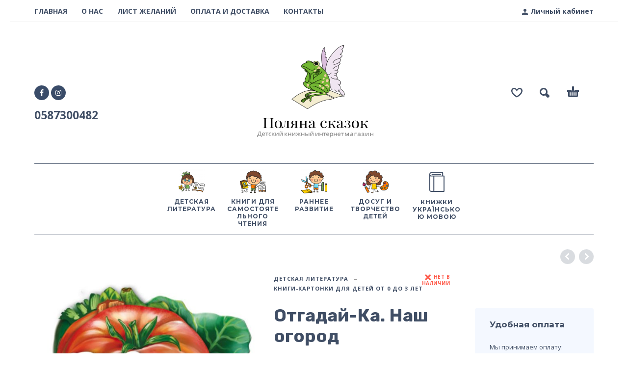

--- FILE ---
content_type: text/html; charset=UTF-8
request_url: https://polyana-skazok.co.il/product/otgadaj-ka-nash-ogorod/
body_size: 14296
content:
<!DOCTYPE html>
<html lang="ru-RU">
<head>
	<meta charset="UTF-8">
	<meta name="viewport" content="width=device-width, initial-scale=1, maximum-scale=1, user-scalable=no"/>
	<meta name="format-detection" content="telephone=no"/>
		<link rel="profile" href="http://gmpg.org/xfn/11">
	<title>Отгадай-Ка. Наш огород &#8212; Поляна сказок</title>
<meta name='robots' content='max-image-preview:large' />
<link rel='dns-prefetch' href='//s.w.org' />
<link rel="alternate" type="application/rss+xml" title="Поляна сказок &raquo; Лента" href="https://polyana-skazok.co.il/feed/" />
<link rel="alternate" type="application/rss+xml" title="Поляна сказок &raquo; Лента комментариев" href="https://polyana-skazok.co.il/comments/feed/" />
		<script type="text/javascript">
			window._wpemojiSettings = {"baseUrl":"https:\/\/s.w.org\/images\/core\/emoji\/13.0.1\/72x72\/","ext":".png","svgUrl":"https:\/\/s.w.org\/images\/core\/emoji\/13.0.1\/svg\/","svgExt":".svg","source":{"concatemoji":"https:\/\/polyana-skazok.co.il\/wp-includes\/js\/wp-emoji-release.min.js?ver=5.7.14"}};
			!function(e,a,t){var n,r,o,i=a.createElement("canvas"),p=i.getContext&&i.getContext("2d");function s(e,t){var a=String.fromCharCode;p.clearRect(0,0,i.width,i.height),p.fillText(a.apply(this,e),0,0);e=i.toDataURL();return p.clearRect(0,0,i.width,i.height),p.fillText(a.apply(this,t),0,0),e===i.toDataURL()}function c(e){var t=a.createElement("script");t.src=e,t.defer=t.type="text/javascript",a.getElementsByTagName("head")[0].appendChild(t)}for(o=Array("flag","emoji"),t.supports={everything:!0,everythingExceptFlag:!0},r=0;r<o.length;r++)t.supports[o[r]]=function(e){if(!p||!p.fillText)return!1;switch(p.textBaseline="top",p.font="600 32px Arial",e){case"flag":return s([127987,65039,8205,9895,65039],[127987,65039,8203,9895,65039])?!1:!s([55356,56826,55356,56819],[55356,56826,8203,55356,56819])&&!s([55356,57332,56128,56423,56128,56418,56128,56421,56128,56430,56128,56423,56128,56447],[55356,57332,8203,56128,56423,8203,56128,56418,8203,56128,56421,8203,56128,56430,8203,56128,56423,8203,56128,56447]);case"emoji":return!s([55357,56424,8205,55356,57212],[55357,56424,8203,55356,57212])}return!1}(o[r]),t.supports.everything=t.supports.everything&&t.supports[o[r]],"flag"!==o[r]&&(t.supports.everythingExceptFlag=t.supports.everythingExceptFlag&&t.supports[o[r]]);t.supports.everythingExceptFlag=t.supports.everythingExceptFlag&&!t.supports.flag,t.DOMReady=!1,t.readyCallback=function(){t.DOMReady=!0},t.supports.everything||(n=function(){t.readyCallback()},a.addEventListener?(a.addEventListener("DOMContentLoaded",n,!1),e.addEventListener("load",n,!1)):(e.attachEvent("onload",n),a.attachEvent("onreadystatechange",function(){"complete"===a.readyState&&t.readyCallback()})),(n=t.source||{}).concatemoji?c(n.concatemoji):n.wpemoji&&n.twemoji&&(c(n.twemoji),c(n.wpemoji)))}(window,document,window._wpemojiSettings);
		</script>
		<style type="text/css">
img.wp-smiley,
img.emoji {
	display: inline !important;
	border: none !important;
	box-shadow: none !important;
	height: 1em !important;
	width: 1em !important;
	margin: 0 .07em !important;
	vertical-align: -0.1em !important;
	background: none !important;
	padding: 0 !important;
}
</style>
	<link rel='stylesheet' id='wp-block-library-css'  href='https://polyana-skazok.co.il/wp-includes/css/dist/block-library/style.min.css?ver=5.7.14' type='text/css' media='all' />
<link rel='stylesheet' id='wc-block-vendors-style-css'  href='https://polyana-skazok.co.il/wp-content/plugins/woocommerce/packages/woocommerce-blocks/build/vendors-style.css?ver=5.1.0' type='text/css' media='all' />
<link rel='stylesheet' id='wc-block-style-css'  href='https://polyana-skazok.co.il/wp-content/plugins/woocommerce/packages/woocommerce-blocks/build/style.css?ver=5.1.0' type='text/css' media='all' />
<link rel='stylesheet' id='contact-form-7-css'  href='https://polyana-skazok.co.il/wp-content/plugins/contact-form-7/includes/css/styles.css?ver=5.4.1' type='text/css' media='all' />
<link rel='stylesheet' id='rs-plugin-settings-css'  href='https://polyana-skazok.co.il/wp-content/plugins/revslider/public/assets/css/rs6.css?ver=6.2.2' type='text/css' media='all' />
<style id='rs-plugin-settings-inline-css' type='text/css'>
#rs-demo-id {}
</style>
<style id='woocommerce-inline-inline-css' type='text/css'>
.woocommerce form .form-row .required { visibility: visible; }
</style>
<link rel='stylesheet' id='photoswipe-css'  href='https://polyana-skazok.co.il/wp-content/plugins/woocommerce/assets/css/photoswipe/photoswipe.min.css?ver=5.4.4' type='text/css' media='all' />
<link rel='stylesheet' id='photoswipe-skin-css'  href='https://polyana-skazok.co.il/wp-content/themes/kidz/css/photoswipe/default-skin.css?ver=4.1.1' type='text/css' media='all' />
<link rel='stylesheet' id='slick-slider-css'  href='https://polyana-skazok.co.il/wp-content/themes/kidz/css/slick.css?ver=1.5.7' type='text/css' media='all' />
<link rel='stylesheet' id='ideapark-core-css-css'  href='https://polyana-skazok.co.il/wp-content/uploads/kidz/min.css?ver=1624622573' type='text/css' media='all' />
<link rel='stylesheet' id='bellows-css'  href='https://polyana-skazok.co.il/wp-content/plugins/bellows-accordion-menu/assets/css/bellows.min.css?ver=1.2.1' type='text/css' media='all' />
<link rel='stylesheet' id='bellows-font-awesome-css'  href='https://polyana-skazok.co.il/wp-content/plugins/bellows-accordion-menu/assets/css/fontawesome/css/font-awesome.min.css?ver=1.2.1' type='text/css' media='all' />
<link rel='stylesheet' id='bellows-vanilla-css'  href='https://polyana-skazok.co.il/wp-content/plugins/bellows-accordion-menu/assets/css/skins/vanilla.css?ver=1.2.1' type='text/css' media='all' />
<script type="text/template" id="tmpl-variation-template">
	<div class="woocommerce-variation-description">{{{ data.variation.variation_description }}}</div>
	<div class="woocommerce-variation-price">{{{ data.variation.price_html }}}</div>
	<div class="woocommerce-variation-availability">{{{ data.variation.availability_html }}}</div>
</script>
<script type="text/template" id="tmpl-unavailable-variation-template">
	<p>Этот товар недоступен. Пожалуйста, выберите другую комбинацию.</p>
</script>
<script type='text/javascript' src='https://polyana-skazok.co.il/wp-includes/js/jquery/jquery.min.js?ver=3.5.1' id='jquery-core-js'></script>
<script type='text/javascript' id='jquery-migrate-js-before'>
	var ideapark_svg_content = "";
	var ajax = new XMLHttpRequest();
		ajax.open("GET", "https://polyana-skazok.co.il/wp-content/themes/kidz/img/sprite.svg", true);
		ajax.send();
		ajax.onload = function (e) {
			ideapark_svg_content = ajax.responseText;
			ideapark_download_svg_onload();
		};
		function ideapark_download_svg_onload() {
			if (typeof document.body != "undefined" && document.body != null && typeof document.body.childNodes != "undefined" && typeof document.body.childNodes[0] != "undefined") {
				var div = document.createElement("div");
				div.className = "svg-sprite-container";
				div.innerHTML = ideapark_svg_content;
				document.body.insertBefore(div, document.body.childNodes[0]);
			} else {
				setTimeout(ideapark_download_svg_onload, 100);
			}
		}
	
</script>
<script type='text/javascript' src='https://polyana-skazok.co.il/wp-includes/js/jquery/jquery-migrate.min.js?ver=3.3.2' id='jquery-migrate-js'></script>
<script type='text/javascript' src='https://polyana-skazok.co.il/wp-content/plugins/revslider/public/assets/js/rbtools.min.js?ver=6.0' id='tp-tools-js'></script>
<script type='text/javascript' src='https://polyana-skazok.co.il/wp-content/plugins/revslider/public/assets/js/rs6.min.js?ver=6.2.2' id='revmin-js'></script>
<link rel="https://api.w.org/" href="https://polyana-skazok.co.il/wp-json/" /><link rel="alternate" type="application/json" href="https://polyana-skazok.co.il/wp-json/wp/v2/product/2040" /><link rel="EditURI" type="application/rsd+xml" title="RSD" href="https://polyana-skazok.co.il/xmlrpc.php?rsd" />
<link rel="wlwmanifest" type="application/wlwmanifest+xml" href="https://polyana-skazok.co.il/wp-includes/wlwmanifest.xml" /> 
<meta name="generator" content="WordPress 5.7.14" />
<meta name="generator" content="WooCommerce 5.4.4" />
<meta name="generator" content="Kidz 2.8" />
<link rel="canonical" href="https://polyana-skazok.co.il/product/otgadaj-ka-nash-ogorod/" />
<link rel='shortlink' href='https://polyana-skazok.co.il/?p=2040' />
<link rel="alternate" type="application/json+oembed" href="https://polyana-skazok.co.il/wp-json/oembed/1.0/embed?url=https%3A%2F%2Fpolyana-skazok.co.il%2Fproduct%2Fotgadaj-ka-nash-ogorod%2F" />
<link rel="alternate" type="text/xml+oembed" href="https://polyana-skazok.co.il/wp-json/oembed/1.0/embed?url=https%3A%2F%2Fpolyana-skazok.co.il%2Fproduct%2Fotgadaj-ka-nash-ogorod%2F&#038;format=xml" />
<style id="bellows-custom-generated-css">
/* Status: Loaded from Transient */

</style><script type="text/javascript">
 /* <![CDATA[ */
var buyone_ajax = {"ajaxurl":"https:\/\/polyana-skazok.co.il\/wp-admin\/admin-ajax.php","variation":0,"tel_mask":"\u0412\u0430\u0448\u0435 e-mail","work_mode":1}; 
 /* ]]> */
</script>
		<link rel="preload" href="//fonts.googleapis.com/css?family=Rubik%3Aregular%2C700%7CMontserrat%3A500%2C700%2C800%7COpen+Sans%3Aregular%2C700%26subset%3Dlatin%2Clatin-ext" as="style"
			  onload="this.onload=null;this.rel='stylesheet'">
		<noscript>
			<link rel="stylesheet" href="//fonts.googleapis.com/css?family=Rubik%3Aregular%2C700%7CMontserrat%3A500%2C700%2C800%7COpen+Sans%3Aregular%2C700%26subset%3Dlatin%2Clatin-ext">
		</noscript>
			<noscript><style>.woocommerce-product-gallery{ opacity: 1 !important; }</style></noscript>
	<style type="text/css">.recentcomments a{display:inline !important;padding:0 !important;margin:0 !important;}</style><meta name="generator" content="Powered by Slider Revolution 6.2.2 - responsive, Mobile-Friendly Slider Plugin for WordPress with comfortable drag and drop interface." />
<link rel="icon" href="https://polyana-skazok.co.il/wp-content/uploads/2020/04/cropped-story-32x32.png" sizes="32x32" />
<link rel="icon" href="https://polyana-skazok.co.il/wp-content/uploads/2020/04/cropped-story-192x192.png" sizes="192x192" />
<link rel="apple-touch-icon" href="https://polyana-skazok.co.il/wp-content/uploads/2020/04/cropped-story-180x180.png" />
<meta name="msapplication-TileImage" content="https://polyana-skazok.co.il/wp-content/uploads/2020/04/cropped-story-270x270.png" />
<script type="text/javascript">function setREVStartSize(e){			
			try {								
				var pw = document.getElementById(e.c).parentNode.offsetWidth,
					newh;
				pw = pw===0 || isNaN(pw) ? window.innerWidth : pw;
				e.tabw = e.tabw===undefined ? 0 : parseInt(e.tabw);
				e.thumbw = e.thumbw===undefined ? 0 : parseInt(e.thumbw);
				e.tabh = e.tabh===undefined ? 0 : parseInt(e.tabh);
				e.thumbh = e.thumbh===undefined ? 0 : parseInt(e.thumbh);
				e.tabhide = e.tabhide===undefined ? 0 : parseInt(e.tabhide);
				e.thumbhide = e.thumbhide===undefined ? 0 : parseInt(e.thumbhide);
				e.mh = e.mh===undefined || e.mh=="" || e.mh==="auto" ? 0 : parseInt(e.mh,0);		
				if(e.layout==="fullscreen" || e.l==="fullscreen") 						
					newh = Math.max(e.mh,window.innerHeight);				
				else{					
					e.gw = Array.isArray(e.gw) ? e.gw : [e.gw];
					for (var i in e.rl) if (e.gw[i]===undefined || e.gw[i]===0) e.gw[i] = e.gw[i-1];					
					e.gh = e.el===undefined || e.el==="" || (Array.isArray(e.el) && e.el.length==0)? e.gh : e.el;
					e.gh = Array.isArray(e.gh) ? e.gh : [e.gh];
					for (var i in e.rl) if (e.gh[i]===undefined || e.gh[i]===0) e.gh[i] = e.gh[i-1];
										
					var nl = new Array(e.rl.length),
						ix = 0,						
						sl;					
					e.tabw = e.tabhide>=pw ? 0 : e.tabw;
					e.thumbw = e.thumbhide>=pw ? 0 : e.thumbw;
					e.tabh = e.tabhide>=pw ? 0 : e.tabh;
					e.thumbh = e.thumbhide>=pw ? 0 : e.thumbh;					
					for (var i in e.rl) nl[i] = e.rl[i]<window.innerWidth ? 0 : e.rl[i];
					sl = nl[0];									
					for (var i in nl) if (sl>nl[i] && nl[i]>0) { sl = nl[i]; ix=i;}															
					var m = pw>(e.gw[ix]+e.tabw+e.thumbw) ? 1 : (pw-(e.tabw+e.thumbw)) / (e.gw[ix]);					

					newh =  (e.type==="carousel" && e.justify==="true" ? e.gh[ix] : (e.gh[ix] * m)) + (e.tabh + e.thumbh);
				}			
				
				if(window.rs_init_css===undefined) window.rs_init_css = document.head.appendChild(document.createElement("style"));					
				document.getElementById(e.c).height = newh;
				window.rs_init_css.innerHTML += "#"+e.c+"_wrapper { height: "+newh+"px }";				
			} catch(e){
				console.log("Failure at Presize of Slider:" + e)
			}					   
		  };</script>
		<style type="text/css" id="wp-custom-css">
			#footer .footer-logo{margin:auto}
.widget > div, .widget > form > div{padding:15px 0 0 0!important}

#menu-mega-menu{padding:10px 0 0px 0; border-top:1px solid;border-bottom:1px solid}
.footer-widget{flex: 0 0 33%;}
#nav_menu-2{    text-align: center;}
.widget:not(.custom-latest-posts-widget) li{padding: 5px 0;}		</style>
		</head>
<body class="product-template-default single single-product postid-2040 theme-kidz woocommerce woocommerce-page woocommerce-no-js sidebar-disable sidebar-short header-type-2 sticky-type-2 layout-boxed fixed-slider mega-menu woocommerce-on preload">
<div id="ajax-search" class="search-type-2 hidden">
	<div class="container ajax-search-container">
		<div class="ajax-search-tip">Что вы ищете?</div>
		
	<form role="search" method="get" action="https://polyana-skazok.co.il/">
		<input id="ajax-search-input" autocomplete="off" type="text" name="s" placeholder="поиск товаров..." value="" /><input type="hidden" name="post_type" value="product"><a id="search-close" href="#">
			<svg>
				<use xlink:href="#svg-close" />
			</svg>
		</a>
		<button type="submit" class="search">
			<svg>
				<use xlink:href="#svg-search" />
			</svg>
		</button>
	</form>	</div>
</div>
	<div id="ajax-search-result" class="search-type-2 loading">
		<div class="container ajax-search-result-container js-ajax-search-result"></div>
	</div>
<div class="search-shadow search-type-2 hidden">
	<span class="ip-shop-loop-loading"><i></i><i></i><i></i></span>
</div>
<div id="wrap"
	 class="search-type-2 wrap--boxed">
	<header id="header">
			<div id="home-top-menu" class="top-menu " >
		<!--Navigation-->
		<div class="container">
							<div class="auth"><a href="https://polyana-skazok.co.il/my-account/" rel="nofollow"><svg><use xlink:href="#svg-user" /></svg><span>Личный кабинет</span></a></div>
						<nav>
				<ul id="menu-top-menu" class="menu"><li id="menu-item-1292" class="menu-item menu-item-type-custom menu-item-object-custom menu-item-home menu-item-1292"><a href="http://polyana-skazok.co.il">ГЛАВНАЯ</a><a href="#" class="js-more"><i class="more"></i></a></li>
<li id="menu-item-1338" class="menu-item menu-item-type-post_type menu-item-object-page menu-item-1338"><a href="https://polyana-skazok.co.il/o-nas/">О НАС</a><a href="#" class="js-more"><i class="more"></i></a></li>
<li id="menu-item-1337" class="menu-item menu-item-type-post_type menu-item-object-page menu-item-1337"><a href="https://polyana-skazok.co.il/wishlist/">ЛИСТ ЖЕЛАНИЙ</a><a href="#" class="js-more"><i class="more"></i></a></li>
<li id="menu-item-1343" class="menu-item menu-item-type-post_type menu-item-object-page menu-item-1343"><a href="https://polyana-skazok.co.il/oplata-i-dostavka/">ОПЛАТА И ДОСТАВКА</a><a href="#" class="js-more"><i class="more"></i></a></li>
<li id="menu-item-1336" class="menu-item menu-item-type-post_type menu-item-object-page menu-item-1336"><a href="https://polyana-skazok.co.il/contact-us/">КОНТАКТЫ</a><a href="#" class="js-more"><i class="more"></i></a></li>
</ul>			</nav>
					</div>
	</div>
		<div class="main-menu">
			<div class="container">
				<a class="mobile-menu" href="#">
					<svg>
						<use xlink:href="#svg-bars"/>
					</svg>
				</a>
				<div class="container-2">
						<a rel="nofollow" class="wishlist" href="https://polyana-skazok.co.il/wishlist/">
		<svg class="svg on">
			<use xlink:href="#svg-wishlist-on" />
		</svg>
		<svg class="svg off">
			<use xlink:href="#svg-wishlist-off" />
		</svg>
	</a>
					<a class="search" href="#">
						<svg>
							<use xlink:href="#svg-search"/>
						</svg>
					</a>
											<a class="cart-info" href="https://polyana-skazok.co.il/cart/">
							<svg><use xlink:href="#svg-cart" /></svg><span class="ip-cart-count"></span>						</a>
					
											<div class="soc">
				<a href="https://www.facebook.com/polyana.skazok.co.il/" target="_blank" >
				<svg class="soc-img soc-facebook" >
					<use xlink:href="#svg-facebook" />
				</svg>
			</a>
					<a href="https://www.instagram.com/polyana_skazok.israel" target="_blank" >
				<svg class="soc-img soc-instagram" >
					<use xlink:href="#svg-instagram" />
				</svg>
			</a>
		<br><h2>0587300482</h2>
</div>						
										<span class="logo-wrap">
			<a href="https://polyana-skazok.co.il/">					<img src="http://polyana-skazok.co.il/wp-content/uploads/2021/06/group-13-e1589477100625.png" alt="Поляна сказок" class="logo"  style="max-width: 310px; max-height: 310px;" />
				</a></span>

				</div>

				<div class="menu-shadow hidden"></div>

				<div class="product-categories">
					<ul id="menu-mega-menu" class="menu main-menu-container main-menu-icons main-menu-fixed"><li id="menu-item-1288" class="menu-item-type-taxonomy menu-item-object-product_cat current-product-ancestor menu-item-has-children menu-item-1288 items-6 with-icon"><a href="https://polyana-skazok.co.il/product-category/detskaja-literatura/"><img src="https://polyana-skazok.co.il/wp-content/uploads/2020/05/1-53x53.png" alt="ДЕТСКАЯ ЛИТЕРАТУРА" srcset="https://polyana-skazok.co.il/wp-content/uploads/2020/05/1-53x53.png 53w, https://polyana-skazok.co.il/wp-content/uploads/2020/05/1-360x360.png 360w, https://polyana-skazok.co.il/wp-content/uploads/2020/05/1-70x70.png 70w, https://polyana-skazok.co.il/wp-content/uploads/2020/05/1-425x425.png 425w, https://polyana-skazok.co.il/wp-content/uploads/2020/05/1-241x241.png 241w, https://polyana-skazok.co.il/wp-content/uploads/2020/05/1-142x142.png 142w, https://polyana-skazok.co.il/wp-content/uploads/2020/05/1-250x250.png 250w, https://polyana-skazok.co.il/wp-content/uploads/2020/05/1-140x140.png 140w, https://polyana-skazok.co.il/wp-content/uploads/2020/05/1-210x210.png 210w, https://polyana-skazok.co.il/wp-content/uploads/2020/05/1.png 512w" sizes="(max-width: 53px) 100vw, 53px"/><span>ДЕТСКАЯ ЛИТЕРАТУРА</span></a><a class="js-more" href="#"><i class="more"></i></a>
<ul class="sub-menu">
	<li id="menu-item-1294" class="menu-item-type-custom menu-item-object-custom menu-item-1294 without-icon"><a href="http://polyana-skazok.co.il/product-category/detskaja-literatura/knigi-kartonki-dlja-detej-ot-0-do-3-let/">Книги-картонки для детей от 0 до 3 лет</a><a class="js-more" href="#"><i class="more"></i></a></li>
	<li id="menu-item-1295" class="menu-item-type-custom menu-item-object-custom menu-item-1295 without-icon"><a href="http://polyana-skazok.co.il/product-category/detskaja-literatura/knigi-kartonki-dlja-detej-ot-3-h-let/">Книги-картонки для детей от 3-х лет</a><a class="js-more" href="#"><i class="more"></i></a></li>
	<li id="menu-item-1298" class="menu-item-type-custom menu-item-object-custom menu-item-1298 without-icon"><a href="http://polyana-skazok.co.il/product-category/detskaja-literatura/skazki/">Сказки</a><a class="js-more" href="#"><i class="more"></i></a></li>
	<li id="menu-item-1299" class="menu-item-type-custom menu-item-object-custom menu-item-1299 without-icon"><a href="http://polyana-skazok.co.il/product-category/detskaja-literatura/chitaem-detjam/">Читаем детям</a><a class="js-more" href="#"><i class="more"></i></a></li>
	<li id="menu-item-1293" class="menu-item-type-custom menu-item-object-custom menu-item-1293 without-icon"><a href="http://polyana-skazok.co.il/product-category/detskaja-literatura/klassiki-dlya-malyshej/">Классики для малышей</a><a class="js-more" href="#"><i class="more"></i></a></li>
	<li id="menu-item-1297" class="menu-item-type-custom menu-item-object-custom menu-item-1297 without-icon"><a href="http://polyana-skazok.co.il/product-category/detskaja-literatura/encziklopedii-dlya-malyshej/">Энциклопедии для малышей</a><a class="js-more" href="#"><i class="more"></i></a></li>
</ul>
</li>
<li id="menu-item-1289" class="menu-item-type-taxonomy menu-item-object-product_cat menu-item-has-children menu-item-1289 items-6 with-icon"><a href="https://polyana-skazok.co.il/product-category/knigi-dlya-samostoyatelnogo-chteniya/"><img src="https://polyana-skazok.co.il/wp-content/uploads/2020/05/2-53x53.png" alt="КНИГИ ДЛЯ САМОСТОЯТЕЛЬНОГО ЧТЕНИЯ" srcset="https://polyana-skazok.co.il/wp-content/uploads/2020/05/2-53x53.png 53w, https://polyana-skazok.co.il/wp-content/uploads/2020/05/2-360x360.png 360w, https://polyana-skazok.co.il/wp-content/uploads/2020/05/2-70x70.png 70w, https://polyana-skazok.co.il/wp-content/uploads/2020/05/2-425x425.png 425w, https://polyana-skazok.co.il/wp-content/uploads/2020/05/2-241x241.png 241w, https://polyana-skazok.co.il/wp-content/uploads/2020/05/2-142x142.png 142w, https://polyana-skazok.co.il/wp-content/uploads/2020/05/2-250x250.png 250w, https://polyana-skazok.co.il/wp-content/uploads/2020/05/2-140x140.png 140w, https://polyana-skazok.co.il/wp-content/uploads/2020/05/2-210x210.png 210w, https://polyana-skazok.co.il/wp-content/uploads/2020/05/2.png 512w" sizes="(max-width: 53px) 100vw, 53px"/><span>КНИГИ ДЛЯ САМОСТОЯТЕЛЬНОГО ЧТЕНИЯ</span></a><a class="js-more" href="#"><i class="more"></i></a>
<ul class="sub-menu">
	<li id="menu-item-1300" class="menu-item-type-custom menu-item-object-custom menu-item-1300 without-icon"><a href="http://polyana-skazok.co.il/product-category/knigi-dlya-samostoyatelnogo-chteniya/knigi-dlja-detej-ot-5-do-9-let/">Книги для детей от 5-9 лет</a><a class="js-more" href="#"><i class="more"></i></a></li>
	<li id="menu-item-1302" class="menu-item-type-custom menu-item-object-custom menu-item-1302 without-icon"><a href="http://polyana-skazok.co.il/product-category/knigi-dlya-samostoyatelnogo-chteniya/knigi-dlja-detej-9/">Книги для детей 9+</a><a class="js-more" href="#"><i class="more"></i></a></li>
	<li id="menu-item-1301" class="menu-item-type-custom menu-item-object-custom menu-item-1301 without-icon"><a href="http://polyana-skazok.co.il/product-category/knigi-dlya-samostoyatelnogo-chteniya/poznavatelnye-knigi-ienziklopedii/">Познавательные книги и энциклопедии</a><a class="js-more" href="#"><i class="more"></i></a></li>
</ul>
</li>
<li id="menu-item-1291" class="menu-item-type-taxonomy menu-item-object-product_cat menu-item-has-children menu-item-1291 items-6 with-icon"><a href="https://polyana-skazok.co.il/product-category/rannee-razvitie/"><img src="https://polyana-skazok.co.il/wp-content/uploads/2020/05/3-53x53.png" alt="РАННЕЕ РАЗВИТИЕ" srcset="https://polyana-skazok.co.il/wp-content/uploads/2020/05/3-53x53.png 53w, https://polyana-skazok.co.il/wp-content/uploads/2020/05/3-360x360.png 360w, https://polyana-skazok.co.il/wp-content/uploads/2020/05/3-70x70.png 70w, https://polyana-skazok.co.il/wp-content/uploads/2020/05/3-425x425.png 425w, https://polyana-skazok.co.il/wp-content/uploads/2020/05/3-241x241.png 241w, https://polyana-skazok.co.il/wp-content/uploads/2020/05/3-142x142.png 142w, https://polyana-skazok.co.il/wp-content/uploads/2020/05/3-250x250.png 250w, https://polyana-skazok.co.il/wp-content/uploads/2020/05/3-140x140.png 140w, https://polyana-skazok.co.il/wp-content/uploads/2020/05/3-210x210.png 210w, https://polyana-skazok.co.il/wp-content/uploads/2020/05/3.png 512w" sizes="(max-width: 53px) 100vw, 53px"/><span>РАННЕЕ РАЗВИТИЕ</span></a><a class="js-more" href="#"><i class="more"></i></a>
<ul class="sub-menu">
	<li id="menu-item-1304" class="menu-item-type-custom menu-item-object-custom menu-item-1304 without-icon"><a href="http://polyana-skazok.co.il/product-category/rannee-razvitie/azbuki/">Азбуки</a><a class="js-more" href="#"><i class="more"></i></a></li>
	<li id="menu-item-1305" class="menu-item-type-custom menu-item-object-custom menu-item-1305 without-icon"><a href="http://polyana-skazok.co.il/product-category/rannee-razvitie/angliyskyi-dlya-detey/">Английский для детей</a><a class="js-more" href="#"><i class="more"></i></a></li>
	<li id="menu-item-1307" class="menu-item-type-custom menu-item-object-custom menu-item-1307 without-icon"><a href="http://polyana-skazok.co.il/product-category/rannee-razvitie/razvivayky-2-4-let/">Развивайки для 2-4 лет</a><a class="js-more" href="#"><i class="more"></i></a></li>
	<li id="menu-item-6027" class="menu-item-type-custom menu-item-object-custom menu-item-6027 without-icon"><a href="http://polyana-skazok.co.il/product-category/rannee-razvitie/razvivayky-4-6-let/">Развивайки для 4-6 лет</a><a class="js-more" href="#"><i class="more"></i></a></li>
</ul>
</li>
<li id="menu-item-1290" class="menu-item-type-taxonomy menu-item-object-product_cat menu-item-has-children menu-item-1290 items-6 with-icon"><a href="https://polyana-skazok.co.il/product-category/dosyg-i-tvorchestvo-detey/"><img src="https://polyana-skazok.co.il/wp-content/uploads/2020/05/4-53x53.png" alt="ДОСУГ И ТВОРЧЕСТВО ДЕТЕЙ" srcset="https://polyana-skazok.co.il/wp-content/uploads/2020/05/4-53x53.png 53w, https://polyana-skazok.co.il/wp-content/uploads/2020/05/4-360x360.png 360w, https://polyana-skazok.co.il/wp-content/uploads/2020/05/4-70x70.png 70w, https://polyana-skazok.co.il/wp-content/uploads/2020/05/4-425x425.png 425w, https://polyana-skazok.co.il/wp-content/uploads/2020/05/4-241x241.png 241w, https://polyana-skazok.co.il/wp-content/uploads/2020/05/4-142x142.png 142w, https://polyana-skazok.co.il/wp-content/uploads/2020/05/4-250x250.png 250w, https://polyana-skazok.co.il/wp-content/uploads/2020/05/4-140x140.png 140w, https://polyana-skazok.co.il/wp-content/uploads/2020/05/4-210x210.png 210w, https://polyana-skazok.co.il/wp-content/uploads/2020/05/4.png 512w" sizes="(max-width: 53px) 100vw, 53px"/><span>ДОСУГ И ТВОРЧЕСТВО ДЕТЕЙ</span></a><a class="js-more" href="#"><i class="more"></i></a>
<ul class="sub-menu">
	<li id="menu-item-1308" class="menu-item-type-custom menu-item-object-custom menu-item-1308 without-icon"><a href="http://polyana-skazok.co.il/product-category/dosyg-i-tvorchestvo-detey/vodnye-raskraski/">Водные раскраски</a><a class="js-more" href="#"><i class="more"></i></a></li>
	<li id="menu-item-1309" class="menu-item-type-custom menu-item-object-custom menu-item-1309 without-icon"><a href="http://polyana-skazok.co.il/product-category/dosyg-i-tvorchestvo-detey/knigi-s-naklejkami/">Книги с наклейками</a><a class="js-more" href="#"><i class="more"></i></a></li>
	<li id="menu-item-1310" class="menu-item-type-custom menu-item-object-custom menu-item-1310 without-icon"><a href="http://polyana-skazok.co.il/product-category/dosyg-i-tvorchestvo-detey/labirinty-zadaniya-igry/">Лабиринты, задания, игры</a><a class="js-more" href="#"><i class="more"></i></a></li>
	<li id="menu-item-1311" class="menu-item-type-custom menu-item-object-custom menu-item-1311 without-icon"><a href="http://polyana-skazok.co.il/product-category/dosyg-i-tvorchestvo-detey/masterim_svoimi_rukami/">Мастерим своими руками</a><a class="js-more" href="#"><i class="more"></i></a></li>
	<li id="menu-item-1312" class="menu-item-type-custom menu-item-object-custom menu-item-1312 without-icon"><a href="http://polyana-skazok.co.il/product-category/dosyg-i-tvorchestvo-detey/raskraski/">Раскраски</a><a class="js-more" href="#"><i class="more"></i></a></li>
</ul>
</li>
<li id="menu-item-10610" class="menu-item-type-taxonomy menu-item-object-product_cat menu-item-10610 items-6 with-icon"><a href="https://polyana-skazok.co.il/product-category/knizhki-ukra%d1%97nskoyu-movoyu-2/"><svg><use xlink:href="#svg-icon-20" /></svg><span>КНИЖКИ УКРАЇНСЬКОЮ МОВОЮ</span></a><a class="js-more" href="#"><i class="more"></i></a></li>
</ul>										<a class="mobile-menu-close" href="#">
						<svg>
							<use xlink:href="#svg-close"/>
						</svg>
					</a>
											<div class="auth"><a href="https://polyana-skazok.co.il/my-account/" rel="nofollow"><svg><use xlink:href="#svg-user" /></svg><span>Личный кабинет</span></a></div>
										<a href="#" class="mobile-menu-back">
						<svg>
							<use xlink:href="#svg-angle-left"/>
						</svg>
						Назад					</a>
						<a rel="nofollow" class="mobile-wishlist" href="https://polyana-skazok.co.il/wishlist/">
		<svg class="svg on">
			<use xlink:href="#svg-wishlist-on" />
		</svg>
		<svg class="svg off">
			<use xlink:href="#svg-wishlist-off" />
		</svg>
	</a>
					<a class="mobile-search" href="#">
						<svg>
							<use xlink:href="#svg-search"/>
						</svg>
					</a>
				</div>
			</div>
		</div>
	</header>
<div id="primary" class="content-area"><main id="main" class="site-main" role="main">
<div class="container ip-p-c">
	<div class="row">
		<div class="col-md-12">
			
				
<div class="woocommerce-notices-wrapper"></div>
<div itemscope itemtype="http://schema.org/Product"
	 id="product-2040" class="product type-product post-2040 status-publish first outofstock product_cat-knigi-kartonki-dlja-detej-ot-0-do-3-let has-post-thumbnail shipping-taxable purchasable product-type-simple">
	<div class="row ip-single-product-nav">

		<div class="col-xs-12">
			<a href="https://polyana-skazok.co.il/product/otgadaj-ka-nash-sad/" rel="next"><i class="next"><svg><use xlink:href="#svg-angle-left" /></svg></i></a><a href="https://polyana-skazok.co.il/product/otgadaj-ka-milye-kroshki/" rel="prev"><i class="prev"><svg><use xlink:href="#svg-angle-right" /></svg></i></a>		</div>
	</div>

	<div class="row">
		<div
	class="images ip-product-images-col col-lg-5 col-md-5 col-sm-12">

	<div class="wrap">
		<div
			class="slick-product-single product-modal-gallery h-carousel h-carousel--flex js-product-info-carousel">
			<div data-index="0" class="slide ip-product-image--zoom woocommerce-product-gallery__image"><a href="https://polyana-skazok.co.il/wp-content/uploads/2020/07/a13962r_nash_ogorod-943-650.jpg" class="ip-product-image-link zoom" data-size="650x650" itemprop="image" onclick="return false;"><img width="555" height="555" src="https://polyana-skazok.co.il/wp-content/uploads/2020/07/a13962r_nash_ogorod-943-650-555x555.jpg" class="attachment-woocommerce_single size-woocommerce_single wp-post-image" alt="Отгадай-Ка. Наш огород" loading="lazy" /></a></div>		</div>
							</div>
</div>

		
		
		<div class="summary entry-summary col-lg-4 col-md-4 col-sm-12 col-xs-12">

			<div class="row">
				<div class="col-md-8 col-sm-6 col-xs-6">
					<nav class="woocommerce-breadcrumb"><ul><li><a href="https://polyana-skazok.co.il/product-category/detskaja-literatura/">ДЕТСКАЯ ЛИТЕРАТУРА</a></li><li><a href="https://polyana-skazok.co.il/product-category/detskaja-literatura/knigi-kartonki-dlja-detej-ot-0-do-3-let/">Книги-картонки для детей от 0 до 3 лет</a></li><li>Отгадай-Ка. Наш огород</li></ul></nav>				</div>
				<div class="col-md-4 col-sm-6 col-xs-6 ip-product-stock-status">
					<span class="ip-stock ip-out-of-stock out-of-stock"><svg><use xlink:href="#svg-close" /></svg>Нет в наличии</span>				</div>
			</div>

			<div class="row">
				<div class="col-md-12 col-xs-6 break">
					<h1 class="product_title entry-title" itemprop="name">Отгадай-Ка. Наш огород</h1><div class="woocommerce-product-details__short-description">
	<p>Серия «Отгадай-ка!» создана специально для самых маленьких. Каждая страничка книжки – это прочная фигурка в форме машинки, фрукта, зверушки… Развяжите шнурок и Вы получите замечательные карточки для игры в слова и знакомства малыша с окружающим миром! К тому же на обороте каждой странички Вы найдёте забавные загадки-доскладушки, которые помогут развить речь и воображение малыша!</p>
<p class="book_property"><span class="left">Количество страниц:</span><span class="right">6</span></p>
<p class="book_property"><span class="left">Язык:</span><span class="right">рус.</span></p>
<p class="book_property"><span class="left">Обложка:</span><span class="right">твердая</span></p>
</div>
</div><div class="col-md-12 col-xs-6 ip-buttons-block break"><p class="price"><span class="woocommerce-Price-amount amount"><bdi>34.40<span class="woocommerce-Price-currencySymbol">&#8362;</span></bdi></span></p>
<p class="stock out-of-stock">Нет в наличии</p>
<div class="product_meta">

	
	
	<span class="posted_in">Категория: <a href="https://polyana-skazok.co.il/product-category/detskaja-literatura/knigi-kartonki-dlja-detej-ot-0-do-3-let/" rel="tag">Книги-картонки для детей от 0 до 3 лет</a></span>
	
	
</div>

	<div class="ip-product-share-wrap">
					<div class="ip-product-wishlist-button"><a href="#" class="ip-wishlist-btn ip-wishlist-item-2040-btn" data-product-id="2040" data-title="Список желаний"><svg class="on"><use xlink:href="#svg-wishlist-on" /></svg><svg class="off"><use xlink:href="#svg-wishlist-off" /></svg> <span class="on">Удалить из списка желаний</span><span class="off">В список желаний</span></a></div>
		
					<div class="ip-product-share">
				<span>Поделиться</span>
				<a href="//www.facebook.com/sharer.php?u=https://polyana-skazok.co.il/product/otgadaj-ka-nash-ogorod/" target="_blank" title="Поделиться на Facebook"><svg><use xlink:href="#svg-facebook" /></svg></a><a href="//twitter.com/share?url=https://polyana-skazok.co.il/product/otgadaj-ka-nash-ogorod/" target="_blank" title="Поделиться в Twitter"><svg><use xlink:href="#svg-twitter" /></svg></a><a href="//pinterest.com/pin/create/button/?url=https://polyana-skazok.co.il/product/otgadaj-ka-nash-ogorod/&amp;media=https://polyana-skazok.co.il/wp-content/uploads/2020/07/a13962r_nash_ogorod-943-650.jpg&amp;description=%D0%9E%D1%82%D0%B3%D0%B0%D0%B4%D0%B0%D0%B9-%D0%9A%D0%B0.+%D0%9D%D0%B0%D1%88+%D0%BE%D0%B3%D0%BE%D1%80%D0%BE%D0%B4" target="_blank" title="Поделиться в Pinterest"><svg><use xlink:href="#svg-pinterest" /></svg></a><a href="//plus.google.com/share?url=https://polyana-skazok.co.il/product/otgadaj-ka-nash-ogorod/" target="_blank" title="Поделиться в Google+"><svg><use xlink:href="#svg-google-plus" /></svg></a>			</div>
		
	</div>
					</div>
			</div>

		</div><!-- .summary -->

					<div class="col-md-3">
				
<div id="ip-shop-sidebar">
<aside id="ideapark_advantages_widget-2" class="widget c-a-w">
		
		
		<h2 class="widget-title">Удобная оплата</h2>
		<div class="clearfix"></div>

					<p>Мы принимаем оплату:</p>
		
					<div class="image-bottom">
				<img src="https://polyana-skazok.co.il/wp-content/uploads/2021/02/bezymyannyj-kollazh-1.jpg" alt="Удобная оплата" />
			</div>
		
		
		</aside><aside id="ideapark_advantages_widget-3" class="widget c-a-w">
		
		
		<h2 class="widget-title">Доставка по Израилю</h2>
		<div class="clearfix"></div>

					<p>Доставка в любую точку Израиля с номером отслежевания.</p>
		
		
		
		</aside><aside id="ideapark_advantages_widget-4" class="widget c-a-w">
		
		
		<h2 class="widget-title">Выгодные цены</h2>
		<div class="clearfix"></div>

					<p>Самый большой выбор детских книг на русском языке в Израиле по выгодным ценам.</p>
		
		
		
		</aside>	<a class="mobile-sidebar-close" href="#">
		<svg>
			<use xlink:href="#svg-close" />
		</svg>
	</a>
</div>
			</div>
			</div>

	
	<section class="related products">

					<h2>Похожие товары</h2>
				
		<div class="products-wrap products-wrap--mobile-compact">
<div class="products products--layout-boxed columns-4 products--mobile-compact">

			
					<div class="product type-product post-2047 status-publish first instock product_cat-knigi-kartonki-dlja-detej-ot-0-do-3-let has-post-thumbnail shipping-taxable purchasable product-type-simple">

	
	<div class="ip-shop-loop-wrap">

		<div class="ip-shop-loop-thumb">
			<a href="https://polyana-skazok.co.il/product/otgadaj-ka-figury/">
				
				<img src="[data-uri]%3D" data-src="https://polyana-skazok.co.il/wp-content/uploads/2020/07/178586661_w600_h600_178586661-210x210.jpg"  alt="Отгадай-Ка. Фигуры" class="thumb-shop-catalog lazyload "  data-sizes="(min-width: 1200px) 210px, (min-width: 992px) 281px, (min-width: 768px) 293px, (max-width: 600px) and (min-width: 360px) 140px, 360px"/>			</a>
		</div>

		<div class="ip-shop-loop-details">
			<h3><a href="https://polyana-skazok.co.il/product/otgadaj-ka-figury/">Отгадай-Ка. Фигуры</a></h3>

			
			<div class="ip-shop-loop-after-title">
				<div class="ip-shop-loop-price">
					
	<span class="price"><span class="woocommerce-Price-amount amount"><bdi>39.40<span class="woocommerce-Price-currencySymbol">&#8362;</span></bdi></span></span>
				</div>
				<div class="ip-shop-loop-actions">
					<a href="#" class="ip-wishlist-btn ip-wishlist-item-2047-btn" data-product-id="2047" data-title="Список желаний"><svg class="on"><use xlink:href="#svg-wishlist-on" /></svg><svg class="off"><use xlink:href="#svg-wishlist-off" /></svg></a><a href="https://polyana-skazok.co.il/product/otgadaj-ka-figury/" data-title="Быстрый просмотр" data-product_id="2047" class="ip-quickview-btn product_type_simple"><svg><use xlink:href="#svg-quick-view" /></svg></a><a href="?add-to-cart=2047" data-quantity="1" class="button product_type_simple add_to_cart_button ajax_add_to_cart" data-product_id="2047" data-product_sku="" aria-label="Добавить &quot;Отгадай-Ка. Фигуры&quot; в корзину" rel="nofollow"><svg class="svg-add"><use xlink:href="#svg-cart" /></svg>В корзину</a><span class="ip-shop-loop-loading"><i></i><i></i><i></i></span>				</div>
			</div>
		</div>
	</div>
</div>
			
					<div class="product type-product post-7327 status-publish instock product_cat-knigi-kartonki-dlja-detej-ot-0-do-3-let product_cat-knigi-kartonki-dlja-detej-ot-3-h-let product_cat-azbuki product_tag-detskoe-razvitie product_tag-knigi-dlya-detej-v-izraile product_tag-knigi-kartonki has-post-thumbnail shipping-taxable purchasable product-type-simple">

	
	<div class="ip-shop-loop-wrap">

		<div class="ip-shop-loop-thumb">
			<a href="https://polyana-skazok.co.il/product/pervye-shagi-azbuka/">
				
				<img src="[data-uri]%3D" data-src="https://polyana-skazok.co.il/wp-content/uploads/2021/09/image-2022-12-28t133339.239-210x199.png"  alt="Первые шаги. Азбука" class="thumb-shop-catalog lazyload "  data-sizes="(min-width: 1200px) 210px, (min-width: 992px) 281px, (min-width: 768px) 293px, (max-width: 600px) and (min-width: 360px) 140px, 360px"/>			</a>
		</div>

		<div class="ip-shop-loop-details">
			<h3><a href="https://polyana-skazok.co.il/product/pervye-shagi-azbuka/">Первые шаги. Азбука</a></h3>

			
			<div class="ip-shop-loop-after-title">
				<div class="ip-shop-loop-price">
					
	<span class="price"><span class="woocommerce-Price-amount amount"><bdi>49.90<span class="woocommerce-Price-currencySymbol">&#8362;</span></bdi></span></span>
				</div>
				<div class="ip-shop-loop-actions">
					<a href="#" class="ip-wishlist-btn ip-wishlist-item-7327-btn" data-product-id="7327" data-title="Список желаний"><svg class="on"><use xlink:href="#svg-wishlist-on" /></svg><svg class="off"><use xlink:href="#svg-wishlist-off" /></svg></a><a href="https://polyana-skazok.co.il/product/pervye-shagi-azbuka/" data-title="Быстрый просмотр" data-product_id="7327" class="ip-quickview-btn product_type_simple"><svg><use xlink:href="#svg-quick-view" /></svg></a><a href="?add-to-cart=7327" data-quantity="1" class="button product_type_simple add_to_cart_button ajax_add_to_cart" data-product_id="7327" data-product_sku="" aria-label="Добавить &quot;Первые шаги. Азбука&quot; в корзину" rel="nofollow"><svg class="svg-add"><use xlink:href="#svg-cart" /></svg>В корзину</a><span class="ip-shop-loop-loading"><i></i><i></i><i></i></span>				</div>
			</div>
		</div>
	</div>
</div>
			
					<div class="product type-product post-1942 status-publish instock product_cat-knigi-kartonki-dlja-detej-ot-0-do-3-let product_tag-knizhki-kartonki product_tag-mashinki has-post-thumbnail shipping-taxable purchasable product-type-simple">

	
	<div class="ip-shop-loop-wrap">

		<div class="ip-shop-loop-thumb">
			<a href="https://polyana-skazok.co.il/product/uchimsya-vmeste-mashinki/">
				
				<img src="[data-uri]%3D" data-src="https://polyana-skazok.co.il/wp-content/uploads/2020/07/m525030r_1-943-650-210x210.jpg"  alt="Учимся вместе. Машинки" class="thumb-shop-catalog lazyload "  data-sizes="(min-width: 1200px) 210px, (min-width: 992px) 281px, (min-width: 768px) 293px, (max-width: 600px) and (min-width: 360px) 140px, 360px"/>			</a>
		</div>

		<div class="ip-shop-loop-details">
			<h3><a href="https://polyana-skazok.co.il/product/uchimsya-vmeste-mashinki/">Учимся вместе. Машинки</a></h3>

			
			<div class="ip-shop-loop-after-title">
				<div class="ip-shop-loop-price">
					
	<span class="price"><span class="woocommerce-Price-amount amount"><bdi>34.90<span class="woocommerce-Price-currencySymbol">&#8362;</span></bdi></span></span>
				</div>
				<div class="ip-shop-loop-actions">
					<a href="#" class="ip-wishlist-btn ip-wishlist-item-1942-btn" data-product-id="1942" data-title="Список желаний"><svg class="on"><use xlink:href="#svg-wishlist-on" /></svg><svg class="off"><use xlink:href="#svg-wishlist-off" /></svg></a><a href="https://polyana-skazok.co.il/product/uchimsya-vmeste-mashinki/" data-title="Быстрый просмотр" data-product_id="1942" class="ip-quickview-btn product_type_simple"><svg><use xlink:href="#svg-quick-view" /></svg></a><a href="?add-to-cart=1942" data-quantity="1" class="button product_type_simple add_to_cart_button ajax_add_to_cart" data-product_id="1942" data-product_sku="" aria-label="Добавить &quot;Учимся вместе. Машинки&quot; в корзину" rel="nofollow"><svg class="svg-add"><use xlink:href="#svg-cart" /></svg>В корзину</a><span class="ip-shop-loop-loading"><i></i><i></i><i></i></span>				</div>
			</div>
		</div>
	</div>
</div>
			
					<div class="product type-product post-5674 status-publish last instock product_cat-knigi-kartonki-dlja-detej-ot-0-do-3-let product_tag-0-3-goda product_tag-knigi-dlya-detej-v-izraile product_tag-knigi-kartonki product_tag-rannee-razvitie has-post-thumbnail shipping-taxable purchasable product-type-simple">

	
	<div class="ip-shop-loop-wrap">

		<div class="ip-shop-loop-thumb">
			<a href="https://polyana-skazok.co.il/product/kniga-kartonka-ne-skuchaj-zvuki-instrumenty/">
				
				<img src="[data-uri]%3D" data-src="https://polyana-skazok.co.il/wp-content/uploads/2021/06/zvuki-instrumenty-1-1-210x210.jpg"  alt="Книга-картонка. Звуки. Инструменты" class="thumb-shop-catalog lazyload "  data-sizes="(min-width: 1200px) 210px, (min-width: 992px) 281px, (min-width: 768px) 293px, (max-width: 600px) and (min-width: 360px) 140px, 360px"/>			</a>
		</div>

		<div class="ip-shop-loop-details">
			<h3><a href="https://polyana-skazok.co.il/product/kniga-kartonka-ne-skuchaj-zvuki-instrumenty/">Книга-картонка. Звуки. Инструменты</a></h3>

			
			<div class="ip-shop-loop-after-title">
				<div class="ip-shop-loop-price">
					
	<span class="price"><span class="woocommerce-Price-amount amount"><bdi>49.90<span class="woocommerce-Price-currencySymbol">&#8362;</span></bdi></span></span>
				</div>
				<div class="ip-shop-loop-actions">
					<a href="#" class="ip-wishlist-btn ip-wishlist-item-5674-btn" data-product-id="5674" data-title="Список желаний"><svg class="on"><use xlink:href="#svg-wishlist-on" /></svg><svg class="off"><use xlink:href="#svg-wishlist-off" /></svg></a><a href="https://polyana-skazok.co.il/product/kniga-kartonka-ne-skuchaj-zvuki-instrumenty/" data-title="Быстрый просмотр" data-product_id="5674" class="ip-quickview-btn product_type_simple"><svg><use xlink:href="#svg-quick-view" /></svg></a><a href="?add-to-cart=5674" data-quantity="1" class="button product_type_simple add_to_cart_button ajax_add_to_cart" data-product_id="5674" data-product_sku="" aria-label="Добавить &quot;Книга-картонка. Звуки. Инструменты&quot; в корзину" rel="nofollow"><svg class="svg-add"><use xlink:href="#svg-cart" /></svg>В корзину</a><span class="ip-shop-loop-loading"><i></i><i></i><i></i></span>				</div>
			</div>
		</div>
	</div>
</div>
			
		</div>
</div>
<div class="clear"></div>

	</section>
	
	<meta itemprop="url" content="https://polyana-skazok.co.il/product/otgadaj-ka-nash-ogorod/"/>

</div><!-- #product-2040 -->



					</div>
			</div>
</div>

</main></div>
<div class="pswp" tabindex="-1" role="dialog" aria-hidden="true">
	<div class="pswp__bg"></div>
	<div class="pswp__scroll-wrap">
		<div class="pswp__container">
			<div class="pswp__item"></div>
			<div class="pswp__item"></div>
			<div class="pswp__item"></div>
		</div>
		<div class="pswp__ui pswp__ui--hidden">
			<div class="pswp__top-bar">
				<div class="pswp__counter"></div>
				<button class="pswp__button pswp__button--close" title="Закрыть (Esc)"></button>
				<button class="pswp__button pswp__button--share" title="Поделиться"></button>
				<button class="pswp__button pswp__button--fs" title="Полноэкранный режим"></button>
				<button class="pswp__button pswp__button--zoom" title="Увеличение/уменьшение"></button>
				<div class="pswp__preloader">
					<div class="pswp__preloader__icn">
						<div class="pswp__preloader__cut">
							<div class="pswp__preloader__donut"></div>
						</div>
					</div>
				</div>
			</div>
			<div class="pswp__share-modal pswp__share-modal--hidden pswp__single-tap">
				<div class="pswp__share-tooltip"></div>
			</div>
			<button class="pswp__button pswp__button--arrow--left" title="Предыдущие (стрелка влево)">
				<span><svg><use xlink:href="#svg-angle-left" /></svg></span>
			</button>
			<button class="pswp__button pswp__button--arrow--right" title="Следующие (стрелка вправо)">
				<span><svg><use xlink:href="#svg-angle-right" /></svg></span>
			</button>
			<div class="pswp__caption">
				<div class="pswp__caption__center"></div>
			</div>
		</div>
	</div>
</div>

<footer id="footer" class="footer--widgets">
	<div class="wrap" >
		<div class="container">
						<div class="footer-sidebar">
	<div class="footer-sidebar__wrap">
							<aside id="media_image-4" class="widget footer-widget widget_media_image"><h2 class="widget-title">FACEBOOK</h2><a href="https://www.facebook.com/polyana.skazok.co.il/"><img width="355" height="357" src="https://polyana-skazok.co.il/wp-content/uploads/2021/06/199841466_282414763666703_3533076809711604172_n-1.jpg" class="image wp-image-6014  attachment-full size-full" alt="" loading="lazy" style="max-width: 100%; height: auto;" title="FACEBOOK" /></a></aside><aside id="media_image-6" class="widget footer-widget widget_media_image"><img width="360" height="253" src="https://polyana-skazok.co.il/wp-content/uploads/2020/05/group-13-e1589477100625-360x253.png" class="image wp-image-1274  attachment-medium size-medium" alt="" loading="lazy" style="max-width: 100%; height: auto;" /></aside><aside id="media_image-5" class="widget footer-widget widget_media_image"><h2 class="widget-title">INSTAGRAM</h2><a href="https://www.instagram.com/polyana_skazok.israel/"><img width="360" height="337" src="https://polyana-skazok.co.il/wp-content/uploads/2020/05/screenshot-www.instagram.com-2020.05.09-03_04_28-360x337.png" class="image wp-image-1257  attachment-medium size-medium" alt="" loading="lazy" style="max-width: 100%; height: auto;" /></a></aside><aside id="text-3" class="widget footer-widget widget_text"><h2 class="widget-title">КОНТАКТЫ</h2>			<div class="textwidget"><p style="text-align: left;">По любым вопросам пишите на email: <strong><a href="mailto:polyana.skazok.il@gmail.com">polyana.skazok.il@gmail.com</a></strong></p>
<p>или звоните по телефону: <strong>0587300482</strong>.</p>
<p>Вы также можете подписаться на нашу страничку в Фейсбуке <strong><a href="https://www.facebook.com/polyana.skazok.co.il/" target="_blank" rel="noopener">facebook.com/polyana.skazok.co.il</a></strong></p>
</div>
		</aside>			</div>
</div>						<div class="row bottom ">
				<div class="col-xs-6 col-xs-push-6">
					<div class="soc">
				<a href="https://www.facebook.com/polyana.skazok.co.il/" target="_blank" >
				<svg class="soc-img soc-facebook" >
					<use xlink:href="#svg-facebook" />
				</svg>
			</a>
					<a href="https://www.instagram.com/polyana_skazok.israel" target="_blank" >
				<svg class="soc-img soc-instagram" >
					<use xlink:href="#svg-instagram" />
				</svg>
			</a>
		<br><h2>0587300482</h2>
</div>				</div>
				<div class="col-xs-6 col-xs-pull-6 copyright">© Copyright 2020, &quot;Поляна Сказок&quot;</div>
			</div>
		</div>
	</div>
</footer>
</div><!-- #wrap -->
<div id="ip-quickview"></div>
	<div class="to-top-button" style="background-color: #1e73be"><svg class="to-top-button__svg"><use xlink:href="#svg-top" /></svg></div>
<script type="application/ld+json">{"@context":"https:\/\/schema.org\/","@graph":[{"@context":"https:\/\/schema.org\/","@type":"BreadcrumbList","itemListElement":[{"@type":"ListItem","position":1,"item":{"name":"\u0414\u0415\u0422\u0421\u041a\u0410\u042f \u041b\u0418\u0422\u0415\u0420\u0410\u0422\u0423\u0420\u0410","@id":"https:\/\/polyana-skazok.co.il\/product-category\/detskaja-literatura\/"}},{"@type":"ListItem","position":2,"item":{"name":"\u041a\u043d\u0438\u0433\u0438-\u043a\u0430\u0440\u0442\u043e\u043d\u043a\u0438 \u0434\u043b\u044f \u0434\u0435\u0442\u0435\u0439 \u043e\u0442 0 \u0434\u043e 3 \u043b\u0435\u0442","@id":"https:\/\/polyana-skazok.co.il\/product-category\/detskaja-literatura\/knigi-kartonki-dlja-detej-ot-0-do-3-let\/"}},{"@type":"ListItem","position":3,"item":{"name":"\u041e\u0442\u0433\u0430\u0434\u0430\u0439-\u041a\u0430. \u041d\u0430\u0448 \u043e\u0433\u043e\u0440\u043e\u0434","@id":"https:\/\/polyana-skazok.co.il\/product\/otgadaj-ka-nash-ogorod\/"}}]},{"@context":"https:\/\/schema.org\/","@type":"Product","@id":"https:\/\/polyana-skazok.co.il\/product\/otgadaj-ka-nash-ogorod\/#product","name":"\u041e\u0442\u0433\u0430\u0434\u0430\u0439-\u041a\u0430. \u041d\u0430\u0448 \u043e\u0433\u043e\u0440\u043e\u0434","url":"https:\/\/polyana-skazok.co.il\/product\/otgadaj-ka-nash-ogorod\/","description":"\u0421\u0435\u0440\u0438\u044f \u00ab\u041e\u0442\u0433\u0430\u0434\u0430\u0439-\u043a\u0430!\u00bb \u0441\u043e\u0437\u0434\u0430\u043d\u0430 \u0441\u043f\u0435\u0446\u0438\u0430\u043b\u044c\u043d\u043e \u0434\u043b\u044f \u0441\u0430\u043c\u044b\u0445 \u043c\u0430\u043b\u0435\u043d\u044c\u043a\u0438\u0445. \u041a\u0430\u0436\u0434\u0430\u044f \u0441\u0442\u0440\u0430\u043d\u0438\u0447\u043a\u0430 \u043a\u043d\u0438\u0436\u043a\u0438 \u2013 \u044d\u0442\u043e \u043f\u0440\u043e\u0447\u043d\u0430\u044f \u0444\u0438\u0433\u0443\u0440\u043a\u0430 \u0432 \u0444\u043e\u0440\u043c\u0435 \u043c\u0430\u0448\u0438\u043d\u043a\u0438, \u0444\u0440\u0443\u043a\u0442\u0430, \u0437\u0432\u0435\u0440\u0443\u0448\u043a\u0438\u2026 \u0420\u0430\u0437\u0432\u044f\u0436\u0438\u0442\u0435 \u0448\u043d\u0443\u0440\u043e\u043a \u0438 \u0412\u044b \u043f\u043e\u043b\u0443\u0447\u0438\u0442\u0435 \u0437\u0430\u043c\u0435\u0447\u0430\u0442\u0435\u043b\u044c\u043d\u044b\u0435 \u043a\u0430\u0440\u0442\u043e\u0447\u043a\u0438 \u0434\u043b\u044f \u0438\u0433\u0440\u044b \u0432 \u0441\u043b\u043e\u0432\u0430 \u0438 \u0437\u043d\u0430\u043a\u043e\u043c\u0441\u0442\u0432\u0430 \u043c\u0430\u043b\u044b\u0448\u0430 \u0441 \u043e\u043a\u0440\u0443\u0436\u0430\u044e\u0449\u0438\u043c \u043c\u0438\u0440\u043e\u043c! \u041a \u0442\u043e\u043c\u0443 \u0436\u0435 \u043d\u0430 \u043e\u0431\u043e\u0440\u043e\u0442\u0435 \u043a\u0430\u0436\u0434\u043e\u0439 \u0441\u0442\u0440\u0430\u043d\u0438\u0447\u043a\u0438 \u0412\u044b \u043d\u0430\u0439\u0434\u0451\u0442\u0435 \u0437\u0430\u0431\u0430\u0432\u043d\u044b\u0435 \u0437\u0430\u0433\u0430\u0434\u043a\u0438-\u0434\u043e\u0441\u043a\u043b\u0430\u0434\u0443\u0448\u043a\u0438, \u043a\u043e\u0442\u043e\u0440\u044b\u0435 \u043f\u043e\u043c\u043e\u0433\u0443\u0442 \u0440\u0430\u0437\u0432\u0438\u0442\u044c \u0440\u0435\u0447\u044c \u0438 \u0432\u043e\u043e\u0431\u0440\u0430\u0436\u0435\u043d\u0438\u0435 \u043c\u0430\u043b\u044b\u0448\u0430!\r\n\u041a\u043e\u043b\u0438\u0447\u0435\u0441\u0442\u0432\u043e \u0441\u0442\u0440\u0430\u043d\u0438\u0446:6\r\n\u042f\u0437\u044b\u043a:\u0440\u0443\u0441.\r\n\u041e\u0431\u043b\u043e\u0436\u043a\u0430:\u0442\u0432\u0435\u0440\u0434\u0430\u044f","image":"https:\/\/polyana-skazok.co.il\/wp-content\/uploads\/2020\/07\/a13962r_nash_ogorod-943-650.jpg","sku":2040,"offers":[{"@type":"Offer","price":"34.40","priceValidUntil":"2027-12-31","priceSpecification":{"price":"34.40","priceCurrency":"ILS","valueAddedTaxIncluded":"false"},"priceCurrency":"ILS","availability":"http:\/\/schema.org\/OutOfStock","url":"https:\/\/polyana-skazok.co.il\/product\/otgadaj-ka-nash-ogorod\/","seller":{"@type":"Organization","name":"\u041f\u043e\u043b\u044f\u043d\u0430 \u0441\u043a\u0430\u0437\u043e\u043a","url":"https:\/\/polyana-skazok.co.il"}}]}]}</script>	<script type="text/javascript">
		(function () {
			var c = document.body.className;
			c = c.replace(/woocommerce-no-js/, 'woocommerce-js');
			document.body.className = c;
		})();
	</script>
	<script type='text/javascript' src='https://polyana-skazok.co.il/wp-includes/js/dist/vendor/wp-polyfill.min.js?ver=7.4.4' id='wp-polyfill-js'></script>
<script type='text/javascript' id='wp-polyfill-js-after'>
( 'fetch' in window ) || document.write( '<script src="https://polyana-skazok.co.il/wp-includes/js/dist/vendor/wp-polyfill-fetch.min.js?ver=3.0.0"></scr' + 'ipt>' );( document.contains ) || document.write( '<script src="https://polyana-skazok.co.il/wp-includes/js/dist/vendor/wp-polyfill-node-contains.min.js?ver=3.42.0"></scr' + 'ipt>' );( window.DOMRect ) || document.write( '<script src="https://polyana-skazok.co.il/wp-includes/js/dist/vendor/wp-polyfill-dom-rect.min.js?ver=3.42.0"></scr' + 'ipt>' );( window.URL && window.URL.prototype && window.URLSearchParams ) || document.write( '<script src="https://polyana-skazok.co.il/wp-includes/js/dist/vendor/wp-polyfill-url.min.js?ver=3.6.4"></scr' + 'ipt>' );( window.FormData && window.FormData.prototype.keys ) || document.write( '<script src="https://polyana-skazok.co.il/wp-includes/js/dist/vendor/wp-polyfill-formdata.min.js?ver=3.0.12"></scr' + 'ipt>' );( Element.prototype.matches && Element.prototype.closest ) || document.write( '<script src="https://polyana-skazok.co.il/wp-includes/js/dist/vendor/wp-polyfill-element-closest.min.js?ver=2.0.2"></scr' + 'ipt>' );( 'objectFit' in document.documentElement.style ) || document.write( '<script src="https://polyana-skazok.co.il/wp-includes/js/dist/vendor/wp-polyfill-object-fit.min.js?ver=2.3.4"></scr' + 'ipt>' );
</script>
<script type='text/javascript' id='contact-form-7-js-extra'>
/* <![CDATA[ */
var wpcf7 = {"api":{"root":"https:\/\/polyana-skazok.co.il\/wp-json\/","namespace":"contact-form-7\/v1"}};
/* ]]> */
</script>
<script type='text/javascript' src='https://polyana-skazok.co.il/wp-content/plugins/contact-form-7/includes/js/index.js?ver=5.4.1' id='contact-form-7-js'></script>
<script type='text/javascript' id='ideapark_wishlist-frontend-js-extra'>
/* <![CDATA[ */
var ip_wishlist_vars = {"cookieName":"ip-wishlist-items","titleAdd":"\u0412 \u0441\u043f\u0438\u0441\u043e\u043a \u0436\u0435\u043b\u0430\u043d\u0438\u0439","titleRemove":"\u0423\u0434\u0430\u043b\u0438\u0442\u044c \u0438\u0437 \u0441\u043f\u0438\u0441\u043a\u0430 \u0436\u0435\u043b\u0430\u043d\u0438\u0439"};
/* ]]> */
</script>
<script type='text/javascript' src='https://polyana-skazok.co.il/wp-content/plugins/ideapark-wishlist/assets/js/frontend.min.js?ver=1.5' id='ideapark_wishlist-frontend-js'></script>
<script type='text/javascript' src='https://polyana-skazok.co.il/wp-content/plugins/woocommerce/assets/js/jquery-blockui/jquery.blockUI.min.js?ver=2.70' id='jquery-blockui-js'></script>
<script type='text/javascript' id='wc-add-to-cart-js-extra'>
/* <![CDATA[ */
var wc_add_to_cart_params = {"ajax_url":"\/wp-admin\/admin-ajax.php","wc_ajax_url":"\/?wc-ajax=%%endpoint%%","i18n_view_cart":"\u041f\u0440\u043e\u0441\u043c\u043e\u0442\u0440 \u043a\u043e\u0440\u0437\u0438\u043d\u044b","cart_url":"https:\/\/polyana-skazok.co.il\/cart\/","is_cart":"","cart_redirect_after_add":"no"};
/* ]]> */
</script>
<script type='text/javascript' src='https://polyana-skazok.co.il/wp-content/plugins/woocommerce/assets/js/frontend/add-to-cart.min.js?ver=5.4.4' id='wc-add-to-cart-js'></script>
<script type='text/javascript' id='wc-single-product-js-extra'>
/* <![CDATA[ */
var wc_single_product_params = {"i18n_required_rating_text":"\u041f\u043e\u0436\u0430\u043b\u0443\u0439\u0441\u0442\u0430, \u043f\u043e\u0441\u0442\u0430\u0432\u044c\u0442\u0435 \u043e\u0446\u0435\u043d\u043a\u0443","review_rating_required":"yes","flexslider":{"rtl":false,"animation":"slide","smoothHeight":true,"directionNav":false,"controlNav":"thumbnails","slideshow":false,"animationSpeed":500,"animationLoop":false,"allowOneSlide":false},"zoom_enabled":"","zoom_options":[],"photoswipe_enabled":"","photoswipe_options":{"shareEl":false,"closeOnScroll":false,"history":false,"hideAnimationDuration":0,"showAnimationDuration":0},"flexslider_enabled":""};
/* ]]> */
</script>
<script type='text/javascript' src='https://polyana-skazok.co.il/wp-content/plugins/woocommerce/assets/js/frontend/single-product.min.js?ver=5.4.4' id='wc-single-product-js'></script>
<script type='text/javascript' src='https://polyana-skazok.co.il/wp-content/plugins/woocommerce/assets/js/js-cookie/js.cookie.min.js?ver=2.1.4' id='js-cookie-js'></script>
<script type='text/javascript' id='woocommerce-js-extra'>
/* <![CDATA[ */
var woocommerce_params = {"ajax_url":"\/wp-admin\/admin-ajax.php","wc_ajax_url":"\/?wc-ajax=%%endpoint%%"};
/* ]]> */
</script>
<script type='text/javascript' src='https://polyana-skazok.co.il/wp-content/plugins/woocommerce/assets/js/frontend/woocommerce.min.js?ver=5.4.4' id='woocommerce-js'></script>
<script type='text/javascript' id='wc-cart-fragments-js-extra'>
/* <![CDATA[ */
var wc_cart_fragments_params = {"ajax_url":"\/wp-admin\/admin-ajax.php","wc_ajax_url":"\/?wc-ajax=%%endpoint%%","cart_hash_key":"wc_cart_hash_8807c41f841ff67ff4ff43c4a424c257","fragment_name":"wc_fragments_8807c41f841ff67ff4ff43c4a424c257","request_timeout":"5000"};
/* ]]> */
</script>
<script type='text/javascript' src='https://polyana-skazok.co.il/wp-content/plugins/woocommerce/assets/js/frontend/cart-fragments.min.js?ver=5.4.4' id='wc-cart-fragments-js'></script>
<script type='text/javascript' src='https://polyana-skazok.co.il/wp-includes/js/underscore.min.js?ver=1.8.3' id='underscore-js'></script>
<script type='text/javascript' id='wp-util-js-extra'>
/* <![CDATA[ */
var _wpUtilSettings = {"ajax":{"url":"\/wp-admin\/admin-ajax.php"}};
/* ]]> */
</script>
<script type='text/javascript' src='https://polyana-skazok.co.il/wp-includes/js/wp-util.min.js?ver=5.7.14' id='wp-util-js'></script>
<script type='text/javascript' id='wc-add-to-cart-variation-js-extra'>
/* <![CDATA[ */
var wc_add_to_cart_variation_params = {"wc_ajax_url":"\/?wc-ajax=%%endpoint%%","i18n_no_matching_variations_text":"\u0416\u0430\u043b\u044c, \u043d\u043e \u0442\u043e\u0432\u0430\u0440\u043e\u0432, \u0441\u043e\u043e\u0442\u0432\u0435\u0442\u0441\u0442\u0432\u0443\u044e\u0449\u0438\u0445 \u0432\u0430\u0448\u0435\u043c\u0443 \u0432\u044b\u0431\u043e\u0440\u0443, \u043d\u0435 \u043e\u0431\u043d\u0430\u0440\u0443\u0436\u0435\u043d\u043e. \u041f\u043e\u0436\u0430\u043b\u0443\u0439\u0441\u0442\u0430, \u0432\u044b\u0431\u0435\u0440\u0438\u0442\u0435 \u0434\u0440\u0443\u0433\u0443\u044e \u043a\u043e\u043c\u0431\u0438\u043d\u0430\u0446\u0438\u044e.","i18n_make_a_selection_text":"\u0412\u044b\u0431\u0435\u0440\u0438\u0442\u0435 \u043e\u043f\u0446\u0438\u0438 \u0442\u043e\u0432\u0430\u0440\u0430 \u043f\u0435\u0440\u0435\u0434 \u0435\u0433\u043e \u0434\u043e\u0431\u0430\u0432\u043b\u0435\u043d\u0438\u0435\u043c \u0432 \u0432\u0430\u0448\u0443 \u043a\u043e\u0440\u0437\u0438\u043d\u0443.","i18n_unavailable_text":"\u042d\u0442\u043e\u0442 \u0442\u043e\u0432\u0430\u0440 \u043d\u0435\u0434\u043e\u0441\u0442\u0443\u043f\u0435\u043d. \u041f\u043e\u0436\u0430\u043b\u0443\u0439\u0441\u0442\u0430, \u0432\u044b\u0431\u0435\u0440\u0438\u0442\u0435 \u0434\u0440\u0443\u0433\u0443\u044e \u043a\u043e\u043c\u0431\u0438\u043d\u0430\u0446\u0438\u044e."};
/* ]]> */
</script>
<script type='text/javascript' src='https://polyana-skazok.co.il/wp-content/plugins/woocommerce/assets/js/frontend/add-to-cart-variation.min.js?ver=5.4.4' id='wc-add-to-cart-variation-js'></script>
<script type='text/javascript' id='wc-add-to-cart-variation-3-fix-js-extra'>
/* <![CDATA[ */
var ideapark_wc_add_to_cart_variation_vars = {"in_stock_message":"\u0412 \u043d\u0430\u043b\u0438\u0447\u0438\u0438","in_stock_svg":"<svg><use xlink:href=\"#svg-check\" \/><\/svg>","out_of_stock_svg":"<svg><use xlink:href=\"#svg-close\" \/><\/svg>"};
/* ]]> */
</script>
<script type='text/javascript' src='https://polyana-skazok.co.il/wp-content/themes/kidz/js/woocommerce/add-to-cart-variation-3-fix.min.js?ver=2.8' id='wc-add-to-cart-variation-3-fix-js'></script>
<script type='text/javascript' src='https://polyana-skazok.co.il/wp-content/plugins/woocommerce/assets/js/photoswipe/photoswipe.min.js?ver=4.1.1' id='photoswipe-js'></script>
<script type='text/javascript' src='https://polyana-skazok.co.il/wp-content/themes/kidz/js/photoswipe/photoswipe-ui-default.min.js?ver=4.1.1' id='photoswipe-ui-js'></script>
<script type='text/javascript' src='https://polyana-skazok.co.il/wp-content/themes/kidz/js/slick.min.js?ver=1.5.7' id='slick-slider-js'></script>
<script type='text/javascript' id='ideapark-core-js-extra'>
/* <![CDATA[ */
var ideapark_wp_vars = {"themeDir":"\/home\/woulf134\/public_html\/wp-content\/themes\/kidz","themeUri":"https:\/\/polyana-skazok.co.il\/wp-content\/themes\/kidz","ajaxUrl":"https:\/\/polyana-skazok.co.il\/wp-admin\/admin-ajax.php","searchUrl":"https:\/\/polyana-skazok.co.il\/?s=","svgUrl":"","isRtl":"","lazyload":"1","searchType":"search-type-2","shopProductModal":"1","stickyMenu":"1","productThumbnails":"left","viewMore":"\u0412\u0441\u0435 \u0442\u043e\u0432\u0430\u0440\u044b","arrowLeft":"<a class=\"slick-prev normal\"><span><svg><use xlink:href=\"#svg-angle-left\" \/><\/svg><\/span><\/a>","arrowRight":"<a class=\"slick-next normal\"><span><svg><use xlink:href=\"#svg-angle-right\" \/><\/svg><\/span><\/a>","arrowLeftOwl":"<span class=\"normal\"><svg><use xlink:href=\"#svg-angle-left\" \/><\/svg><\/span>","arrowRightOwl":"<span class=\"normal\"><svg><use xlink:href=\"#svg-angle-right\" \/><\/svg><\/span>"};
/* ]]> */
</script>
<script type='text/javascript' src='https://polyana-skazok.co.il/wp-content/uploads/kidz/min.js?ver=1624622573' id='ideapark-core-js'></script>
<script type='text/javascript' id='bellows-js-extra'>
/* <![CDATA[ */
var bellows_data = {"config":{"main":{"folding":"multiple","current":"off"}},"v":"1.2.1"};
/* ]]> */
</script>
<script type='text/javascript' src='https://polyana-skazok.co.il/wp-content/plugins/bellows-accordion-menu/assets/js/bellows.min.js?ver=1.2.1' id='bellows-js'></script>
<script type='text/javascript' src='https://polyana-skazok.co.il/wp-includes/js/wp-embed.min.js?ver=5.7.14' id='wp-embed-js'></script>
</body>
</html>
